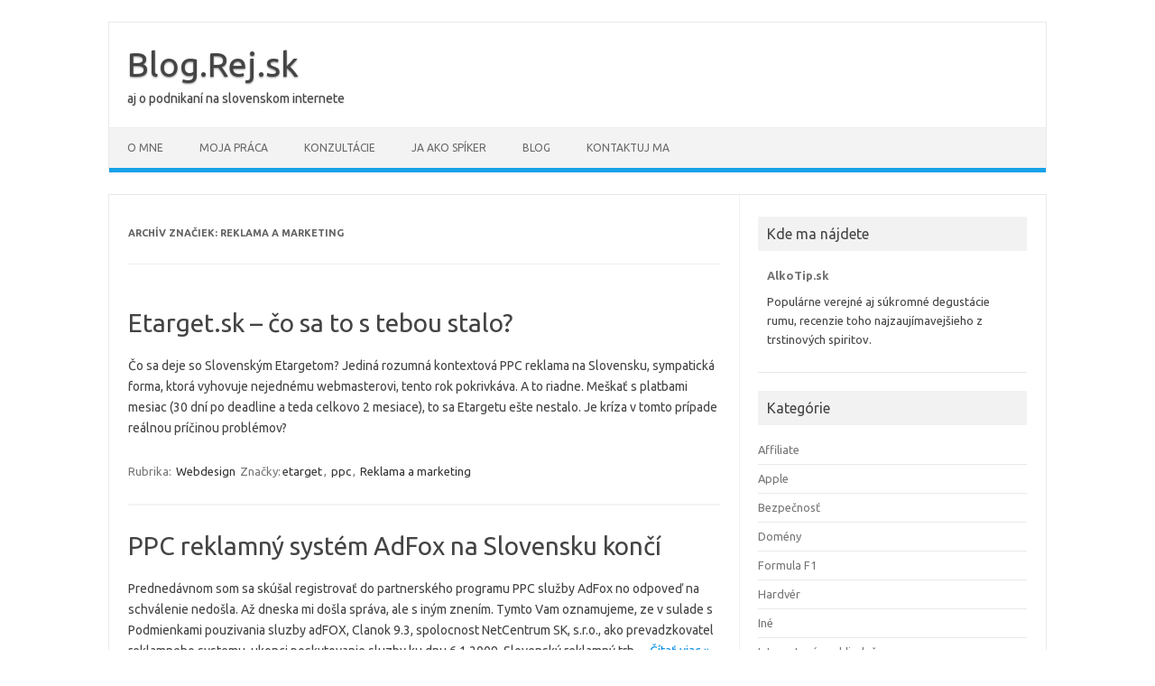

--- FILE ---
content_type: text/html; charset=UTF-8
request_url: https://blog.rej.sk/tag/reklama/
body_size: 7409
content:
<!DOCTYPE html>
<!--[if IE 7]>
<html class="ie ie7" dir="ltr" lang="sk-SK" prefix="og: https://ogp.me/ns#">
<![endif]-->
<!--[if IE 8]>
<html class="ie ie8" dir="ltr" lang="sk-SK" prefix="og: https://ogp.me/ns#">
<![endif]-->
<!--[if !(IE 7) | !(IE 8)  ]><!-->
<html dir="ltr" lang="sk-SK" prefix="og: https://ogp.me/ns#">
<!--<![endif]-->
<head>
<meta charset="UTF-8">
<meta name="viewport" content="width=device-width, initial-scale=1">
<link rel="profile" href="https://gmpg.org/xfn/11">
<link rel="pingback" href="https://blog.rej.sk/xmlrpc.php" />
<!--[if lt IE 9]>
<script src="https://blog.rej.sk/wp-content/themes/iconic-one/js/html5.js" type="text/javascript"></script>
<![endif]-->
<title>Reklama a marketing - Blog.Rej.sk</title>
	<style>img:is([sizes="auto" i], [sizes^="auto," i]) { contain-intrinsic-size: 3000px 1500px }</style>
	
		<!-- All in One SEO 4.9.3 - aioseo.com -->
	<meta name="robots" content="max-image-preview:large" />
	<link rel="canonical" href="https://blog.rej.sk/tag/reklama/" />
	<meta name="generator" content="All in One SEO (AIOSEO) 4.9.3" />
		<script type="application/ld+json" class="aioseo-schema">
			{"@context":"https:\/\/schema.org","@graph":[{"@type":"BreadcrumbList","@id":"https:\/\/blog.rej.sk\/tag\/reklama\/#breadcrumblist","itemListElement":[{"@type":"ListItem","@id":"https:\/\/blog.rej.sk#listItem","position":1,"name":"Home","item":"https:\/\/blog.rej.sk","nextItem":{"@type":"ListItem","@id":"https:\/\/blog.rej.sk\/tag\/reklama\/#listItem","name":"Reklama a marketing"}},{"@type":"ListItem","@id":"https:\/\/blog.rej.sk\/tag\/reklama\/#listItem","position":2,"name":"Reklama a marketing","previousItem":{"@type":"ListItem","@id":"https:\/\/blog.rej.sk#listItem","name":"Home"}}]},{"@type":"CollectionPage","@id":"https:\/\/blog.rej.sk\/tag\/reklama\/#collectionpage","url":"https:\/\/blog.rej.sk\/tag\/reklama\/","name":"Reklama a marketing - Blog.Rej.sk","inLanguage":"sk-SK","isPartOf":{"@id":"https:\/\/blog.rej.sk\/#website"},"breadcrumb":{"@id":"https:\/\/blog.rej.sk\/tag\/reklama\/#breadcrumblist"}},{"@type":"Organization","@id":"https:\/\/blog.rej.sk\/#organization","name":"Blog.Rej.sk","description":"aj o podnikan\u00ed na slovenskom internete","url":"https:\/\/blog.rej.sk\/"},{"@type":"WebSite","@id":"https:\/\/blog.rej.sk\/#website","url":"https:\/\/blog.rej.sk\/","name":"Blog.Rej.sk","description":"aj o podnikan\u00ed na slovenskom internete","inLanguage":"sk-SK","publisher":{"@id":"https:\/\/blog.rej.sk\/#organization"}}]}
		</script>
		<!-- All in One SEO -->

<link rel='dns-prefetch' href='//fonts.googleapis.com' />
<link rel='dns-prefetch' href='//v0.wordpress.com' />
<link rel='dns-prefetch' href='//jetpack.wordpress.com' />
<link rel='dns-prefetch' href='//s0.wp.com' />
<link rel='dns-prefetch' href='//public-api.wordpress.com' />
<link rel='dns-prefetch' href='//0.gravatar.com' />
<link rel='dns-prefetch' href='//1.gravatar.com' />
<link rel='dns-prefetch' href='//2.gravatar.com' />
<link rel="alternate" type="application/rss+xml" title="RSS kanál: Blog.Rej.sk &raquo;" href="https://blog.rej.sk/feed/" />
<link rel="alternate" type="application/rss+xml" title="RSS kanál komentárov webu Blog.Rej.sk &raquo;" href="https://blog.rej.sk/comments/feed/" />
<link rel="alternate" type="application/rss+xml" title="KRSS kanál tagu Blog.Rej.sk &raquo; Reklama a marketing" href="https://blog.rej.sk/tag/reklama/feed/" />
<script type="text/javascript">
/* <![CDATA[ */
window._wpemojiSettings = {"baseUrl":"https:\/\/s.w.org\/images\/core\/emoji\/15.0.3\/72x72\/","ext":".png","svgUrl":"https:\/\/s.w.org\/images\/core\/emoji\/15.0.3\/svg\/","svgExt":".svg","source":{"concatemoji":"https:\/\/blog.rej.sk\/wp-includes\/js\/wp-emoji-release.min.js?ver=6.7.4"}};
/*! This file is auto-generated */
!function(i,n){var o,s,e;function c(e){try{var t={supportTests:e,timestamp:(new Date).valueOf()};sessionStorage.setItem(o,JSON.stringify(t))}catch(e){}}function p(e,t,n){e.clearRect(0,0,e.canvas.width,e.canvas.height),e.fillText(t,0,0);var t=new Uint32Array(e.getImageData(0,0,e.canvas.width,e.canvas.height).data),r=(e.clearRect(0,0,e.canvas.width,e.canvas.height),e.fillText(n,0,0),new Uint32Array(e.getImageData(0,0,e.canvas.width,e.canvas.height).data));return t.every(function(e,t){return e===r[t]})}function u(e,t,n){switch(t){case"flag":return n(e,"\ud83c\udff3\ufe0f\u200d\u26a7\ufe0f","\ud83c\udff3\ufe0f\u200b\u26a7\ufe0f")?!1:!n(e,"\ud83c\uddfa\ud83c\uddf3","\ud83c\uddfa\u200b\ud83c\uddf3")&&!n(e,"\ud83c\udff4\udb40\udc67\udb40\udc62\udb40\udc65\udb40\udc6e\udb40\udc67\udb40\udc7f","\ud83c\udff4\u200b\udb40\udc67\u200b\udb40\udc62\u200b\udb40\udc65\u200b\udb40\udc6e\u200b\udb40\udc67\u200b\udb40\udc7f");case"emoji":return!n(e,"\ud83d\udc26\u200d\u2b1b","\ud83d\udc26\u200b\u2b1b")}return!1}function f(e,t,n){var r="undefined"!=typeof WorkerGlobalScope&&self instanceof WorkerGlobalScope?new OffscreenCanvas(300,150):i.createElement("canvas"),a=r.getContext("2d",{willReadFrequently:!0}),o=(a.textBaseline="top",a.font="600 32px Arial",{});return e.forEach(function(e){o[e]=t(a,e,n)}),o}function t(e){var t=i.createElement("script");t.src=e,t.defer=!0,i.head.appendChild(t)}"undefined"!=typeof Promise&&(o="wpEmojiSettingsSupports",s=["flag","emoji"],n.supports={everything:!0,everythingExceptFlag:!0},e=new Promise(function(e){i.addEventListener("DOMContentLoaded",e,{once:!0})}),new Promise(function(t){var n=function(){try{var e=JSON.parse(sessionStorage.getItem(o));if("object"==typeof e&&"number"==typeof e.timestamp&&(new Date).valueOf()<e.timestamp+604800&&"object"==typeof e.supportTests)return e.supportTests}catch(e){}return null}();if(!n){if("undefined"!=typeof Worker&&"undefined"!=typeof OffscreenCanvas&&"undefined"!=typeof URL&&URL.createObjectURL&&"undefined"!=typeof Blob)try{var e="postMessage("+f.toString()+"("+[JSON.stringify(s),u.toString(),p.toString()].join(",")+"));",r=new Blob([e],{type:"text/javascript"}),a=new Worker(URL.createObjectURL(r),{name:"wpTestEmojiSupports"});return void(a.onmessage=function(e){c(n=e.data),a.terminate(),t(n)})}catch(e){}c(n=f(s,u,p))}t(n)}).then(function(e){for(var t in e)n.supports[t]=e[t],n.supports.everything=n.supports.everything&&n.supports[t],"flag"!==t&&(n.supports.everythingExceptFlag=n.supports.everythingExceptFlag&&n.supports[t]);n.supports.everythingExceptFlag=n.supports.everythingExceptFlag&&!n.supports.flag,n.DOMReady=!1,n.readyCallback=function(){n.DOMReady=!0}}).then(function(){return e}).then(function(){var e;n.supports.everything||(n.readyCallback(),(e=n.source||{}).concatemoji?t(e.concatemoji):e.wpemoji&&e.twemoji&&(t(e.twemoji),t(e.wpemoji)))}))}((window,document),window._wpemojiSettings);
/* ]]> */
</script>
<style id='wp-emoji-styles-inline-css' type='text/css'>

	img.wp-smiley, img.emoji {
		display: inline !important;
		border: none !important;
		box-shadow: none !important;
		height: 1em !important;
		width: 1em !important;
		margin: 0 0.07em !important;
		vertical-align: -0.1em !important;
		background: none !important;
		padding: 0 !important;
	}
</style>
<link rel='stylesheet' id='aioseo/css/src/vue/standalone/blocks/table-of-contents/global.scss-css' href='https://blog.rej.sk/wp-content/plugins/all-in-one-seo-pack/dist/Lite/assets/css/table-of-contents/global.e90f6d47.css?ver=4.9.3' type='text/css' media='all' />
<link rel='stylesheet' id='mediaelement-css' href='https://blog.rej.sk/wp-includes/js/mediaelement/mediaelementplayer-legacy.min.css?ver=4.2.17' type='text/css' media='all' />
<link rel='stylesheet' id='wp-mediaelement-css' href='https://blog.rej.sk/wp-includes/js/mediaelement/wp-mediaelement.min.css?ver=6.7.4' type='text/css' media='all' />
<style id='jetpack-sharing-buttons-style-inline-css' type='text/css'>
.jetpack-sharing-buttons__services-list{display:flex;flex-direction:row;flex-wrap:wrap;gap:0;list-style-type:none;margin:5px;padding:0}.jetpack-sharing-buttons__services-list.has-small-icon-size{font-size:12px}.jetpack-sharing-buttons__services-list.has-normal-icon-size{font-size:16px}.jetpack-sharing-buttons__services-list.has-large-icon-size{font-size:24px}.jetpack-sharing-buttons__services-list.has-huge-icon-size{font-size:36px}@media print{.jetpack-sharing-buttons__services-list{display:none!important}}.editor-styles-wrapper .wp-block-jetpack-sharing-buttons{gap:0;padding-inline-start:0}ul.jetpack-sharing-buttons__services-list.has-background{padding:1.25em 2.375em}
</style>
<link rel='stylesheet' id='themonic-fonts-css' href='https://fonts.googleapis.com/css?family=Ubuntu%3A400%2C700&#038;subset=latin%2Clatin-ext' type='text/css' media='all' />
<link rel='stylesheet' id='themonic-style-css' href='https://blog.rej.sk/wp-content/themes/iconic-one/style.css?ver=2.4' type='text/css' media='all' />
<link rel='stylesheet' id='custom-style-css' href='https://blog.rej.sk/wp-content/themes/iconic-one/custom.css?ver=6.7.4' type='text/css' media='all' />
<!--[if lt IE 9]>
<link rel='stylesheet' id='themonic-ie-css' href='https://blog.rej.sk/wp-content/themes/iconic-one/css/ie.css?ver=20130305' type='text/css' media='all' />
<![endif]-->
<link rel='stylesheet' id='fancybox-css' href='https://blog.rej.sk/wp-content/plugins/easy-fancybox/fancybox/1.5.4/jquery.fancybox.min.css?ver=6.7.4' type='text/css' media='screen' />
<style id='fancybox-inline-css' type='text/css'>
#fancybox-content{border-color:#fff;}
</style>
<script type="text/javascript" src="https://blog.rej.sk/wp-includes/js/jquery/jquery.min.js?ver=3.7.1" id="jquery-core-js"></script>
<script type="text/javascript" src="https://blog.rej.sk/wp-includes/js/jquery/jquery-migrate.min.js?ver=3.4.1" id="jquery-migrate-js"></script>
<link rel="https://api.w.org/" href="https://blog.rej.sk/wp-json/" /><link rel="alternate" title="JSON" type="application/json" href="https://blog.rej.sk/wp-json/wp/v2/tags/393" /><link rel="EditURI" type="application/rsd+xml" title="RSD" href="https://blog.rej.sk/xmlrpc.php?rsd" />
<meta name="generator" content="WordPress 6.7.4" />
<style type="text/css" id="custom-background-css">
body.custom-background { background-color: #ffffff; }
</style>
	</head>
<body data-rsssl=1 class="archive tag tag-reklama tag-393 custom-background custom-background-white custom-font-enabled single-author hfeed">
<div id="page" class="site">
	<a class="skip-link screen-reader-text" href="#main" title="Preskočiť na obsah">Preskočiť na obsah</a>
	<header id="masthead" class="site-header" role="banner">
					<div class="io-title-description">
			<a href="https://blog.rej.sk/" title="Blog.Rej.sk" rel="home">Blog.Rej.sk</a>
				<br .../> 
								 <div class="site-description">aj o podnikaní na slovenskom internete</div>
						</div>
			
		
		<nav id="site-navigation" class="themonic-nav" role="navigation">
		<button class="menu-toggle" aria-controls="menu-top" aria-expanded="false">Menu<label class="iomenu">
  <div class="iolines"></div>
  <div class="iolines"></div>
  <div class="iolines"></div>
</label></button>
			<ul id="menu-top" class="nav-menu"><li id="menu-item-2926" class="menu-item menu-item-type-post_type menu-item-object-page menu-item-2926"><a href="https://blog.rej.sk/o-autorovi/">O mne</a></li>
<li id="menu-item-2954" class="menu-item menu-item-type-custom menu-item-object-custom menu-item-2954"><a href="http://rej.sk/moja-praca/">Moja práca</a></li>
<li id="menu-item-2953" class="menu-item menu-item-type-custom menu-item-object-custom menu-item-2953"><a href="http://rej.sk/konzultacie/">Konzultácie</a></li>
<li id="menu-item-2955" class="menu-item menu-item-type-custom menu-item-object-custom menu-item-2955"><a href="http://rej.sk/ja-ako-spiker/">Ja ako spíker</a></li>
<li id="menu-item-2925" class="menu-item menu-item-type-custom menu-item-object-custom menu-item-home menu-item-2925"><a href="https://blog.rej.sk/">Blog</a></li>
<li id="menu-item-2956" class="menu-item menu-item-type-custom menu-item-object-custom menu-item-2956"><a href="http://rej.sk/kontakt/">Kontaktuj ma</a></li>
</ul>		</nav><!-- #site-navigation -->
		<div class="clear"></div>
	</header><!-- #masthead -->
<div id="main" class="wrapper">
	<section id="primary" class="site-content">
		<div id="content" role="main">

					<header class="archive-header">
				<h1 class="archive-title">Archív značiek: <span>Reklama a marketing</span></h1>

						</header><!-- .archive-header -->

			
	<article id="post-1113" class="post-1113 post type-post status-publish format-standard hentry category-webdesign tag-etarget tag-ppc tag-reklama">
				<header class="entry-header">
						<h2 class="entry-title">
				<a href="https://blog.rej.sk/etarget-sk-co-sa-to-s-tebou-stalo/" title="Trvalý odkaz na Etarget.sk &#8211; čo sa to s tebou stalo?" rel="bookmark">Etarget.sk &#8211; čo sa to s tebou stalo?</a>
			</h2>
											
		</header><!-- .entry-header -->

									<div class="entry-summary">
				<!-- Ico nic One home page thumbnail with custom excerpt -->
			<div class="excerpt-thumb">
					</div>
			<p>Čo sa deje so Slovenským Etargetom? Jediná rozumná kontextová PPC reklama na Slovensku, sympatická forma, ktorá vyhovuje nejednému webmasterovi, tento rok pokrivkáva. A to riadne. Meškať s platbami mesiac (30 dní po deadline a teda celkovo 2 mesiace), to sa Etargetu ešte nestalo. Je kríza v tomto prípade reálnou príčinou problémov?</p>
		</div><!-- .entry-summary -->
			
				
	<footer class="entry-meta">
					<span>Rubrika: <a href="https://blog.rej.sk/category/webdesign/" rel="category tag">Webdesign</a></span>
								<span>Značky:<a href="https://blog.rej.sk/tag/etarget/" rel="tag">etarget</a>, <a href="https://blog.rej.sk/tag/ppc/" rel="tag">ppc</a>, <a href="https://blog.rej.sk/tag/reklama/" rel="tag">Reklama a marketing</a></span>
			
           						</footer><!-- .entry-meta -->
	</article><!-- #post -->

	<article id="post-321" class="post-321 post type-post status-publish format-standard hentry category-webdesign tag-ppc tag-reklama">
				<header class="entry-header">
						<h2 class="entry-title">
				<a href="https://blog.rej.sk/ppc-reklamny-system-adfof-na-slovensku-konci/" title="Trvalý odkaz na PPC reklamný systém AdFox na Slovensku končí" rel="bookmark">PPC reklamný systém AdFox na Slovensku končí</a>
			</h2>
											
		</header><!-- .entry-header -->

									<div class="entry-summary">
				<!-- Ico nic One home page thumbnail with custom excerpt -->
			<div class="excerpt-thumb">
					</div>
			<p>Prednedávnom som sa skúšal registrovať do partnerského programu PPC služby AdFox no odpoveď na schválenie nedošla. Až dneska mi došla správa, ale s iným znením. Tymto Vam oznamujeme, ze v sulade s Podmienkami pouzivania sluzby adFOX, Clanok 9.3, spolocnost NetCentrum SK, s.r.o., ako prevadzkovatel reklamneho systemu, ukonci poskytovanie sluzby ku dnu 6.1.2009. Slovenský reklamný trh… <span class="read-more"><a href="https://blog.rej.sk/ppc-reklamny-system-adfof-na-slovensku-konci/">Čítať viac &raquo;</a></span></p>
		</div><!-- .entry-summary -->
			
				
	<footer class="entry-meta">
					<span>Rubrika: <a href="https://blog.rej.sk/category/webdesign/" rel="category tag">Webdesign</a></span>
								<span>Značky:<a href="https://blog.rej.sk/tag/ppc/" rel="tag">ppc</a>, <a href="https://blog.rej.sk/tag/reklama/" rel="tag">Reklama a marketing</a></span>
			
           						</footer><!-- .entry-meta -->
	</article><!-- #post -->

	<article id="post-278" class="post-278 post type-post status-publish format-standard hentry category-lifestyle tag-oddych tag-reklama tag-seo tag-vianoce">
				<header class="entry-header">
						<h2 class="entry-title">
				<a href="https://blog.rej.sk/vianoce-presne-za-mesiac/" title="Trvalý odkaz na Vianoce presne za mesiac!" rel="bookmark">Vianoce presne za mesiac!</a>
			</h2>
											
		</header><!-- .entry-header -->

									<div class="entry-summary">
				<!-- Ico nic One home page thumbnail with custom excerpt -->
			<div class="excerpt-thumb">
					</div>
			<p>Je to neuveriteľné, ale je to tak. Až dneska som si uvedomil, že štedrý večer, vianoce sú už presne za mesiac. Tento rok sa na ne vážne teším, konečne aspoň mierny oddych od pracovného zhonu. Aj keď pred vianocmi zase nastane ten vianočný, nákup darčekov a podobne. To ale mne nikdy problém nerobilo, darčeky som… <span class="read-more"><a href="https://blog.rej.sk/vianoce-presne-za-mesiac/">Čítať viac &raquo;</a></span></p>
		</div><!-- .entry-summary -->
			
				
	<footer class="entry-meta">
					<span>Rubrika: <a href="https://blog.rej.sk/category/lifestyle/" rel="category tag">Lifestyle</a></span>
								<span>Značky:<a href="https://blog.rej.sk/tag/oddych/" rel="tag">oddych</a>, <a href="https://blog.rej.sk/tag/reklama/" rel="tag">Reklama a marketing</a>, <a href="https://blog.rej.sk/tag/seo/" rel="tag">seo</a>, <a href="https://blog.rej.sk/tag/vianoce/" rel="tag">vianoce</a></span>
			
           						</footer><!-- .entry-meta -->
	</article><!-- #post -->

		
		</div><!-- #content -->
	</section><!-- #primary -->


			<div id="secondary" class="widget-area" role="complementary">
			<aside id="text-3" class="widget widget_text"><p class="widget-title">Kde ma nájdete</p>			<div class="textwidget"><h3 style="padding-left:10px;"><a href="https://alkotip.sk/">AlkoTip.sk</a></h3>
<p>Populárne verejné aj súkromné degustácie rumu, recenzie toho najzaujímavejšieho z trstinových spiritov.</p></div>
		</aside><aside id="categories-120679522" class="widget widget_categories"><p class="widget-title">Kategórie</p>
			<ul>
					<li class="cat-item cat-item-391"><a href="https://blog.rej.sk/category/affiliate/">Affiliate</a>
</li>
	<li class="cat-item cat-item-307"><a href="https://blog.rej.sk/category/apple-2/">Apple</a>
</li>
	<li class="cat-item cat-item-114"><a href="https://blog.rej.sk/category/bezpecnost/">Bezpečnosť</a>
</li>
	<li class="cat-item cat-item-230"><a href="https://blog.rej.sk/category/domeny/">Domény</a>
</li>
	<li class="cat-item cat-item-290"><a href="https://blog.rej.sk/category/formula-f1/">Formula F1</a>
</li>
	<li class="cat-item cat-item-12"><a href="https://blog.rej.sk/category/hardver/">Hardvér</a>
</li>
	<li class="cat-item cat-item-1"><a href="https://blog.rej.sk/category/ine/">Iné</a>
</li>
	<li class="cat-item cat-item-195"><a href="https://blog.rej.sk/category/internetove-prehliadace/">Internetové prehliadače</a>
</li>
	<li class="cat-item cat-item-13"><a href="https://blog.rej.sk/category/kultura/">Kultúra</a>
</li>
	<li class="cat-item cat-item-15"><a href="https://blog.rej.sk/category/lifestyle/">Lifestyle</a>
</li>
	<li class="cat-item cat-item-194"><a href="https://blog.rej.sk/category/mobily/">Mobily</a>
</li>
	<li class="cat-item cat-item-89"><a href="https://blog.rej.sk/category/politika/">Politika</a>
</li>
	<li class="cat-item cat-item-197"><a href="https://blog.rej.sk/category/prave-citam/">Práve čítam</a>
</li>
	<li class="cat-item cat-item-36"><a href="https://blog.rej.sk/category/reklama/">Reklama a marketing</a>
</li>
	<li class="cat-item cat-item-117"><a href="https://blog.rej.sk/category/reklamne-clanky/">Reklamné články</a>
</li>
	<li class="cat-item cat-item-324"><a href="https://blog.rej.sk/category/rozhovory/">Rozhovory</a>
</li>
	<li class="cat-item cat-item-282"><a href="https://blog.rej.sk/category/seo-2/">SEO</a>
</li>
	<li class="cat-item cat-item-228"><a href="https://blog.rej.sk/category/socialne-siete/">Sociálne siete</a>
</li>
	<li class="cat-item cat-item-11"><a href="https://blog.rej.sk/category/softver/">Softvér</a>
</li>
	<li class="cat-item cat-item-335"><a href="https://blog.rej.sk/category/spam-a-usvedceni-spameri/">Spam a usvedčení spameri</a>
</li>
	<li class="cat-item cat-item-84"><a href="https://blog.rej.sk/category/uzitocny-material/">V skratke</a>
</li>
	<li class="cat-item cat-item-10"><a href="https://blog.rej.sk/category/webdesign/">Webdesign</a>
</li>
	<li class="cat-item cat-item-377"><a href="https://blog.rej.sk/category/webova-analytika/">Webová analytika</a>
</li>
	<li class="cat-item cat-item-132"><a href="https://blog.rej.sk/category/windows-7/">Windows 7</a>
</li>
	<li class="cat-item cat-item-357"><a href="https://blog.rej.sk/category/wordpress-2/">WordPress</a>
</li>
	<li class="cat-item cat-item-138"><a href="https://blog.rej.sk/category/zdravie/">Zdravie</a>
</li>
			</ul>

			</aside><aside id="pages-3" class="widget widget_pages"><p class="widget-title">Stránky</p>
			<ul>
				<li class="page_item page-item-207"><a href="https://blog.rej.sk/archiv/">Archív</a></li>
<li class="page_item page-item-4"><a href="https://blog.rej.sk/o-autorovi/">O autorovi</a></li>
			</ul>

			</aside>		</div><!-- #secondary -->
		</div><!-- #main .wrapper -->
	<footer id="colophon" role="contentinfo">
		<div class="site-info">
		<div class="footercopy">Copyright 2008-2022</div>
		<div class="footercredit"> </div>
		<div class="clear"></div>
		</div><!-- .site-info -->
		</footer><!-- #colophon -->
		<div class="site-wordpress">
				<a href="https://themonic.com/iconic-one/">Iconic One</a> Theme | Powered by <a href="https://wordpress.org">Wordpress</a>
				</div><!-- .site-info -->
				<div class="clear"></div>
</div><!-- #page -->

<script type="text/javascript" src="https://blog.rej.sk/wp-content/themes/iconic-one/js/selectnav.js?ver=1.0" id="themonic-mobile-navigation-js"></script>
<script type="text/javascript" src="https://blog.rej.sk/wp-content/plugins/easy-fancybox/vendor/purify.min.js?ver=6.7.4" id="fancybox-purify-js"></script>
<script type="text/javascript" id="jquery-fancybox-js-extra">
/* <![CDATA[ */
var efb_i18n = {"close":"Close","next":"Next","prev":"Previous","startSlideshow":"Start slideshow","toggleSize":"Toggle size"};
/* ]]> */
</script>
<script type="text/javascript" src="https://blog.rej.sk/wp-content/plugins/easy-fancybox/fancybox/1.5.4/jquery.fancybox.min.js?ver=6.7.4" id="jquery-fancybox-js"></script>
<script type="text/javascript" id="jquery-fancybox-js-after">
/* <![CDATA[ */
var fb_timeout, fb_opts={'autoScale':true,'showCloseButton':true,'margin':20,'pixelRatio':'false','centerOnScroll':true,'enableEscapeButton':true,'overlayShow':true,'hideOnOverlayClick':true,'minViewportWidth':320,'minVpHeight':320,'disableCoreLightbox':'true','enableBlockControls':'true','fancybox_openBlockControls':'true' };
if(typeof easy_fancybox_handler==='undefined'){
var easy_fancybox_handler=function(){
jQuery([".nolightbox","a.wp-block-file__button","a.pin-it-button","a[href*='pinterest.com\/pin\/create']","a[href*='facebook.com\/share']","a[href*='twitter.com\/share']"].join(',')).addClass('nofancybox');
jQuery('a.fancybox-close').on('click',function(e){e.preventDefault();jQuery.fancybox.close()});
/* IMG */
						var unlinkedImageBlocks=jQuery(".wp-block-image > img:not(.nofancybox,figure.nofancybox>img)");
						unlinkedImageBlocks.wrap(function() {
							var href = jQuery( this ).attr( "src" );
							return "<a href='" + href + "'></a>";
						});
var fb_IMG_select=jQuery('a[href*=".jpg" i]:not(.nofancybox,li.nofancybox>a,figure.nofancybox>a),area[href*=".jpg" i]:not(.nofancybox),a[href*=".jpeg" i]:not(.nofancybox,li.nofancybox>a,figure.nofancybox>a),area[href*=".jpeg" i]:not(.nofancybox),a[href*=".png" i]:not(.nofancybox,li.nofancybox>a,figure.nofancybox>a),area[href*=".png" i]:not(.nofancybox)');
fb_IMG_select.addClass('fancybox image');
var fb_IMG_sections=jQuery('.gallery,.wp-block-gallery,.tiled-gallery,.wp-block-jetpack-tiled-gallery,.ngg-galleryoverview,.ngg-imagebrowser,.nextgen_pro_blog_gallery,.nextgen_pro_film,.nextgen_pro_horizontal_filmstrip,.ngg-pro-masonry-wrapper,.ngg-pro-mosaic-container,.nextgen_pro_sidescroll,.nextgen_pro_slideshow,.nextgen_pro_thumbnail_grid,.tiled-gallery');
fb_IMG_sections.each(function(){jQuery(this).find(fb_IMG_select).attr('rel','gallery-'+fb_IMG_sections.index(this));});
jQuery('a.fancybox,area.fancybox,.fancybox>a').each(function(){jQuery(this).fancybox(jQuery.extend(true,{},fb_opts,{'transition':'elastic','transitionIn':'elastic','easingIn':'easeOutBack','transitionOut':'elastic','easingOut':'easeInBack','opacity':false,'hideOnContentClick':false,'titleShow':true,'titlePosition':'over','titleFromAlt':true,'showNavArrows':true,'enableKeyboardNav':true,'cyclic':false,'mouseWheel':'true'}))});
};};
jQuery(easy_fancybox_handler);jQuery(document).on('post-load',easy_fancybox_handler);
/* ]]> */
</script>
<script type="text/javascript" src="https://blog.rej.sk/wp-content/plugins/easy-fancybox/vendor/jquery.easing.min.js?ver=1.4.1" id="jquery-easing-js"></script>
<script type="text/javascript" src="https://blog.rej.sk/wp-content/plugins/easy-fancybox/vendor/jquery.mousewheel.min.js?ver=3.1.13" id="jquery-mousewheel-js"></script>
</body>
</html>